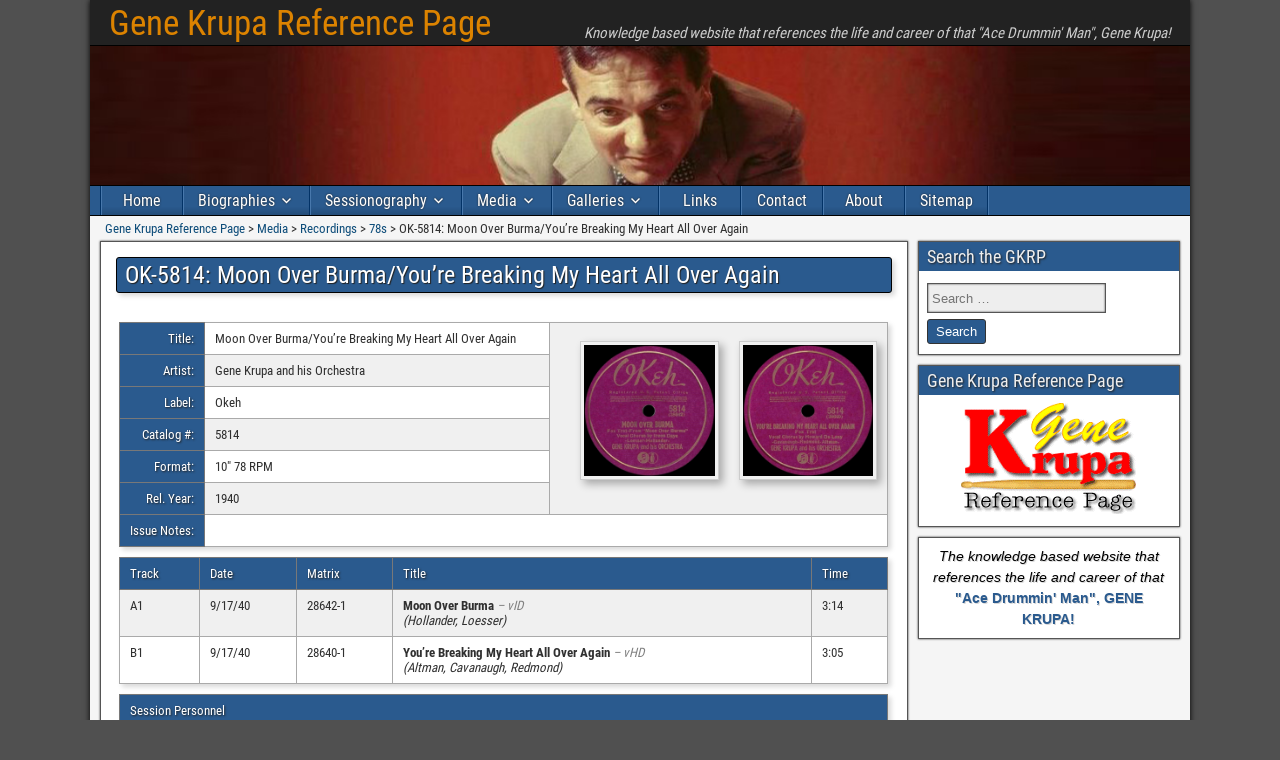

--- FILE ---
content_type: text/html; charset=UTF-8
request_url: https://www.gkrp.net/media/recordings/78rpm/ok-5814/
body_size: 14761
content:
<!DOCTYPE html>
<html lang="en-US">
<head>
<meta charset="UTF-8" />
<meta name="viewport" content="initial-scale=1.0" />
<style id="jetpack-boost-critical-css">@media all{@font-face{font-display:swap;font-family:"Roboto Condensed";font-style:normal;font-weight:400}@font-face{font-display:swap;font-family:"Roboto Condensed";font-style:normal;font-weight:700}@font-face{font-display:swap;font-family:Arimo;font-style:normal;font-weight:400}@font-face{font-display:swap;font-family:Arimo;font-style:normal;font-weight:700}body,form,h1,h2,h3,h4,html,img,li,ol,ul{border:none;margin:0;padding:0;list-style:none;vertical-align:baseline}html{-webkit-box-sizing:border-box;-moz-box-sizing:border-box;box-sizing:border-box}*,:after,:before{-webkit-box-sizing:inherit;-moz-box-sizing:inherit;box-sizing:inherit}body{background-color:#505050;color:#303030;font-family:Arial,Sans-serif;font-size:13px;line-height:1.5}article,aside,footer,header,nav,section{display:block}img{max-width:100%}img{height:auto}h1{font-size:24px;font-size:1.5rem}h2{font-size:22px;font-size:1.375rem}h3{font-size:20px;font-size:1.25rem}h4{font-size:18px;font-size:1.125rem}h1,h2,h3,h4{clear:both;font-family:"Roboto Condensed",Sans-serif;font-weight:inherit;line-height:1.2}a{color:#0e4d7a;text-decoration:none}dl{padding-left:20px}dt{font-weight:700}table{width:98%;border-collapse:collapse;margin:10px auto}th{background-color:#ddd;font-weight:400}td,th{border:1px solid #aaa;font-size:14px;font-size:.875rem}ol,ul{margin-top:4px;margin-bottom:8px;padding-left:20px}ul ul{padding-left:15px}li{margin-top:4px;margin-bottom:4px;margin-left:15px;margin-right:0}.screen-reader-text{display:none}.cf:after,.cf:before{clear:both;content:"";display:table}#container{margin:0 auto;box-shadow:0 0 6px #000}#top-bar{background-color:#222;border-bottom:1px solid #000;padding:4px;min-height:34px;width:100%}#top-bar-info{float:left;margin-top:2px}#site-description,#site-title{display:inline-block;margin-right:4px;line-height:1;vertical-align:bottom}#site-title{font-size:20px}#site-title a{color:#dc8300}#site-description{color:#ccc;font-family:"Roboto Condensed",Sans-serif;font-size:15px}#header{background-color:#fff;background-position:center;border-bottom:1px solid #000;width:100%}#main{background-color:#f5f5f5;padding:5px;width:100%}#content{display:inline-block;padding:5px}.sidebar{display:inline-block;float:left;padding:5px}#bottom-bar{background-color:#222;color:#fff;width:100%;min-height:34px;border-top:1px solid #000;text-shadow:0 0 2px #000}#bottom-bar-text{float:left;padding:6px 8px}.col-cs #content{float:left}#nav-main{background-color:#2a5a8e;width:100%;border-bottom:1px solid #000;padding-left:10px;line-height:1.2}#nav-main li,#nav-main ul{margin:0;padding:0;list-style:none}#nav-main .nav-main{position:relative;float:left;border-left:1px solid #023266;border-right:1px solid #4878ac;z-index:300}#nav-main .nav-main li{float:left;position:relative}#nav-main .nav-main>li{background:linear-gradient(to bottom,transparent 70%,rgba(0,0,0,.15) 100%);border-right:1px solid #023266;border-left:1px solid #4878ac}#nav-main .nav-main>li>a{min-width:80px;text-align:center}#nav-main .nav-main a{display:block;padding:8px 14px;color:#fff;font-family:"Roboto Condensed",Sans-serif;font-size:16px;text-shadow:0 0 2px #222}#nav-main .menu-item-has-children>a:after{font-family:Genericons;content:"";vertical-align:top;padding-left:4px}#nav-main .sub-menu{background-color:#2b2b2b;position:absolute;float:left;width:180px;border:1px solid #000;box-shadow:0 1px 4px #000;z-index:990;display:none}#nav-main .sub-menu li{border-top:1px solid #3b3b3b;border-bottom:1px solid #000}#nav-main .sub-menu li:first-child{border-top:none}#nav-main .sub-menu li:last-child{border-bottom:none}#nav-main .sub-menu a{float:left;width:178px;padding:10px 14px;font-size:15px}#nav-main .sub-menu .sub-menu{top:-1px}.single-view{background-color:#fff;border:1px solid #555;box-shadow:0 0 2px #333;margin:0 0 10px;padding:10px;-ms-word-wrap:break-word;word-wrap:break-word}.entry-header{margin-bottom:4px}.entry-title{line-height:1}.entry-title a{color:#303030}.single-view .entry-byline{margin-bottom:10px}.single-view .entry-content{font-family:Arimo,Sans-serif;font-size:15px;font-size:.938rem;line-height:1.6}.entry-footer{clear:both}.entry-content a{text-decoration:underline}.entry-content td,.entry-content th{padding:8px 10px}.entry-content img,img[class*=align],img[class*=attachment-],img[class*=wp-image-]{height:auto;max-width:100%}.aligncenter{display:block;margin:4px auto}.gallery .gallery-item{margin-left:0;margin-right:0;margin-bottom:0}.gallery-item img{padding:4px;display:inline-block;border:1px solid #ccc!important}.frontier-widget{background-color:#fff;margin:0 0 10px;padding:8px;border:1px solid #555;box-shadow:0 0 2px #333;word-wrap:break-word}.frontier-widget:after{clear:both;content:"";display:table}.widget-title{background-color:#2a5a8e;margin:-8px -8px 8px;padding:4px 8px;color:#eee;font-family:"Roboto Condensed",Sans-serif;font-size:18px;text-shadow:1px 1px 2px #222}.widget_search label .screen-reader-text{display:none}.widget_search label .search-field{background-color:#eee;margin:4px 4px 4px 0;padding:4px;min-width:55%;border:1px solid #555;box-shadow:0 0 2px #333 inset}.widget_search .search-submit{background-color:#2a5a8e;border:1px solid #333;border-radius:3px;box-shadow:0 0 0#333;color:#fff;margin:2px 0;padding:4px 8px}}@media all{@font-face{font-family:Roboto;font-weight:400;font-style:normal;font-display:swap}#top-bar #site-title a{font-size:175%;padding-left:15px;padding-right:65px}#top-bar #site-description{font-style:italic;padding-left:20px}.search-field{height:30px!important}ol{padding:0;margin-left:0;line-height:1em}ul{list-style-position:inside;padding-left:0;line-height:1em}h1{display:block}table{border-collapse:collapse;box-shadow:3px 3px 5px #d9d9d9}tr:nth-child(2n){background-color:#f0f0f0}th{background-color:#2a5a8e;text-align:left;color:#fff;font:13px Roboto Condensed,sans-serif;white-space:nowrap;text-shadow:1px 1px 2px #222;border:1px solid #787878}td{font:13px Roboto Condensed,sans-serif}.roboto_font{font:14px Roboto Condensed,sans-serif}.songtitle{font-weight:700}.composer{font-style:italic}.vocal{font-style:italic;color:grey}.entry-title a{color:#fff;padding-left:0}.entry-title{color:#fff;text-align:left;vertical-align:middle;padding:5px 8px;border:1px solid #000;border-radius:3px;background:#2a5a8e;-webkit-box-shadow:#d9d9d9 3px 3px 5px 0;-moz-box-shadow:#d9d9d9 3px 3px 5px 0;box-shadow:#d9d9d9 3px 3px 5px 0;text-shadow:#222 1px 1px 1px;margin:5px;text-decoration:none!important}.breadcrumbs{padding-left:10px;font:13px Roboto Condensed,sans-serif}}@media all{#container{max-width:100%}@media screen and (max-width:960px){#main #content{display:block}#container #main #content,#container #main .sidebar{width:100%;max-width:100%}}@media screen and (max-width:840px){#nav-main{padding-left:0}#nav-main .nav-main{float:none;border:none!important}#nav-main .nav-main>li{clear:both;float:none;border-bottom:1px solid #222;border-left:none;border-right:none}#nav-main .nav-main>li:last-child{border-bottom:none}#nav-main .sub-menu,#nav-main .sub-menu li{border:none;box-shadow:none}#nav-main .sub-menu a{padding:10px 20px}#nav-main .sub-menu .sub-menu a{padding-left:40px}#nav-main .sub-menu .sub-menu{top:0}}}</style><title>OK-5814: Moon Over Burma/You&#8217;re Breaking My Heart All Over Again &#8211; Gene Krupa Reference Page</title>
<meta name='robots' content='max-image-preview:large' />
<link rel="profile" href="http://gmpg.org/xfn/11" />
<link rel="pingback" href="https://www.gkrp.net/xmlrpc.php" />
<link rel='dns-prefetch' href='//www.googletagmanager.com' />
<link rel='dns-prefetch' href='//stats.wp.com' />
<link rel='preconnect' href='//i0.wp.com' />
<link rel='preconnect' href='//c0.wp.com' />
<link rel="alternate" type="application/rss+xml" title="Gene Krupa Reference Page &raquo; Feed" href="https://www.gkrp.net/feed/" />
<link rel="alternate" type="application/rss+xml" title="Gene Krupa Reference Page &raquo; Comments Feed" href="https://www.gkrp.net/comments/feed/" />
<link rel="alternate" title="oEmbed (JSON)" type="application/json+oembed" href="https://www.gkrp.net/wp-json/oembed/1.0/embed?url=https%3A%2F%2Fwww.gkrp.net%2Fmedia%2Frecordings%2F78rpm%2Fok-5814%2F" />
<link rel="alternate" title="oEmbed (XML)" type="text/xml+oembed" href="https://www.gkrp.net/wp-json/oembed/1.0/embed?url=https%3A%2F%2Fwww.gkrp.net%2Fmedia%2Frecordings%2F78rpm%2Fok-5814%2F&#038;format=xml" />
<style id='wp-img-auto-sizes-contain-inline-css' type='text/css'>
img:is([sizes=auto i],[sizes^="auto," i]){contain-intrinsic-size:3000px 1500px}
/*# sourceURL=wp-img-auto-sizes-contain-inline-css */
</style>
<style id='wp-emoji-styles-inline-css' type='text/css'>

	img.wp-smiley, img.emoji {
		display: inline !important;
		border: none !important;
		box-shadow: none !important;
		height: 1em !important;
		width: 1em !important;
		margin: 0 0.07em !important;
		vertical-align: -0.1em !important;
		background: none !important;
		padding: 0 !important;
	}
/*# sourceURL=wp-emoji-styles-inline-css */
</style>
<style id='wp-block-library-inline-css' type='text/css'>
:root{--wp-block-synced-color:#7a00df;--wp-block-synced-color--rgb:122,0,223;--wp-bound-block-color:var(--wp-block-synced-color);--wp-editor-canvas-background:#ddd;--wp-admin-theme-color:#007cba;--wp-admin-theme-color--rgb:0,124,186;--wp-admin-theme-color-darker-10:#006ba1;--wp-admin-theme-color-darker-10--rgb:0,107,160.5;--wp-admin-theme-color-darker-20:#005a87;--wp-admin-theme-color-darker-20--rgb:0,90,135;--wp-admin-border-width-focus:2px}@media (min-resolution:192dpi){:root{--wp-admin-border-width-focus:1.5px}}.wp-element-button{cursor:pointer}:root .has-very-light-gray-background-color{background-color:#eee}:root .has-very-dark-gray-background-color{background-color:#313131}:root .has-very-light-gray-color{color:#eee}:root .has-very-dark-gray-color{color:#313131}:root .has-vivid-green-cyan-to-vivid-cyan-blue-gradient-background{background:linear-gradient(135deg,#00d084,#0693e3)}:root .has-purple-crush-gradient-background{background:linear-gradient(135deg,#34e2e4,#4721fb 50%,#ab1dfe)}:root .has-hazy-dawn-gradient-background{background:linear-gradient(135deg,#faaca8,#dad0ec)}:root .has-subdued-olive-gradient-background{background:linear-gradient(135deg,#fafae1,#67a671)}:root .has-atomic-cream-gradient-background{background:linear-gradient(135deg,#fdd79a,#004a59)}:root .has-nightshade-gradient-background{background:linear-gradient(135deg,#330968,#31cdcf)}:root .has-midnight-gradient-background{background:linear-gradient(135deg,#020381,#2874fc)}:root{--wp--preset--font-size--normal:16px;--wp--preset--font-size--huge:42px}.has-regular-font-size{font-size:1em}.has-larger-font-size{font-size:2.625em}.has-normal-font-size{font-size:var(--wp--preset--font-size--normal)}.has-huge-font-size{font-size:var(--wp--preset--font-size--huge)}.has-text-align-center{text-align:center}.has-text-align-left{text-align:left}.has-text-align-right{text-align:right}.has-fit-text{white-space:nowrap!important}#end-resizable-editor-section{display:none}.aligncenter{clear:both}.items-justified-left{justify-content:flex-start}.items-justified-center{justify-content:center}.items-justified-right{justify-content:flex-end}.items-justified-space-between{justify-content:space-between}.screen-reader-text{border:0;clip-path:inset(50%);height:1px;margin:-1px;overflow:hidden;padding:0;position:absolute;width:1px;word-wrap:normal!important}.screen-reader-text:focus{background-color:#ddd;clip-path:none;color:#444;display:block;font-size:1em;height:auto;left:5px;line-height:normal;padding:15px 23px 14px;text-decoration:none;top:5px;width:auto;z-index:100000}html :where(.has-border-color){border-style:solid}html :where([style*=border-top-color]){border-top-style:solid}html :where([style*=border-right-color]){border-right-style:solid}html :where([style*=border-bottom-color]){border-bottom-style:solid}html :where([style*=border-left-color]){border-left-style:solid}html :where([style*=border-width]){border-style:solid}html :where([style*=border-top-width]){border-top-style:solid}html :where([style*=border-right-width]){border-right-style:solid}html :where([style*=border-bottom-width]){border-bottom-style:solid}html :where([style*=border-left-width]){border-left-style:solid}html :where(img[class*=wp-image-]){height:auto;max-width:100%}:where(figure){margin:0 0 1em}html :where(.is-position-sticky){--wp-admin--admin-bar--position-offset:var(--wp-admin--admin-bar--height,0px)}@media screen and (max-width:600px){html :where(.is-position-sticky){--wp-admin--admin-bar--position-offset:0px}}

/*# sourceURL=wp-block-library-inline-css */
</style><style id='global-styles-inline-css' type='text/css'>
:root{--wp--preset--aspect-ratio--square: 1;--wp--preset--aspect-ratio--4-3: 4/3;--wp--preset--aspect-ratio--3-4: 3/4;--wp--preset--aspect-ratio--3-2: 3/2;--wp--preset--aspect-ratio--2-3: 2/3;--wp--preset--aspect-ratio--16-9: 16/9;--wp--preset--aspect-ratio--9-16: 9/16;--wp--preset--color--black: #000000;--wp--preset--color--cyan-bluish-gray: #abb8c3;--wp--preset--color--white: #ffffff;--wp--preset--color--pale-pink: #f78da7;--wp--preset--color--vivid-red: #cf2e2e;--wp--preset--color--luminous-vivid-orange: #ff6900;--wp--preset--color--luminous-vivid-amber: #fcb900;--wp--preset--color--light-green-cyan: #7bdcb5;--wp--preset--color--vivid-green-cyan: #00d084;--wp--preset--color--pale-cyan-blue: #8ed1fc;--wp--preset--color--vivid-cyan-blue: #0693e3;--wp--preset--color--vivid-purple: #9b51e0;--wp--preset--gradient--vivid-cyan-blue-to-vivid-purple: linear-gradient(135deg,rgb(6,147,227) 0%,rgb(155,81,224) 100%);--wp--preset--gradient--light-green-cyan-to-vivid-green-cyan: linear-gradient(135deg,rgb(122,220,180) 0%,rgb(0,208,130) 100%);--wp--preset--gradient--luminous-vivid-amber-to-luminous-vivid-orange: linear-gradient(135deg,rgb(252,185,0) 0%,rgb(255,105,0) 100%);--wp--preset--gradient--luminous-vivid-orange-to-vivid-red: linear-gradient(135deg,rgb(255,105,0) 0%,rgb(207,46,46) 100%);--wp--preset--gradient--very-light-gray-to-cyan-bluish-gray: linear-gradient(135deg,rgb(238,238,238) 0%,rgb(169,184,195) 100%);--wp--preset--gradient--cool-to-warm-spectrum: linear-gradient(135deg,rgb(74,234,220) 0%,rgb(151,120,209) 20%,rgb(207,42,186) 40%,rgb(238,44,130) 60%,rgb(251,105,98) 80%,rgb(254,248,76) 100%);--wp--preset--gradient--blush-light-purple: linear-gradient(135deg,rgb(255,206,236) 0%,rgb(152,150,240) 100%);--wp--preset--gradient--blush-bordeaux: linear-gradient(135deg,rgb(254,205,165) 0%,rgb(254,45,45) 50%,rgb(107,0,62) 100%);--wp--preset--gradient--luminous-dusk: linear-gradient(135deg,rgb(255,203,112) 0%,rgb(199,81,192) 50%,rgb(65,88,208) 100%);--wp--preset--gradient--pale-ocean: linear-gradient(135deg,rgb(255,245,203) 0%,rgb(182,227,212) 50%,rgb(51,167,181) 100%);--wp--preset--gradient--electric-grass: linear-gradient(135deg,rgb(202,248,128) 0%,rgb(113,206,126) 100%);--wp--preset--gradient--midnight: linear-gradient(135deg,rgb(2,3,129) 0%,rgb(40,116,252) 100%);--wp--preset--font-size--small: 13px;--wp--preset--font-size--medium: 20px;--wp--preset--font-size--large: 36px;--wp--preset--font-size--x-large: 42px;--wp--preset--spacing--20: 0.44rem;--wp--preset--spacing--30: 0.67rem;--wp--preset--spacing--40: 1rem;--wp--preset--spacing--50: 1.5rem;--wp--preset--spacing--60: 2.25rem;--wp--preset--spacing--70: 3.38rem;--wp--preset--spacing--80: 5.06rem;--wp--preset--shadow--natural: 6px 6px 9px rgba(0, 0, 0, 0.2);--wp--preset--shadow--deep: 12px 12px 50px rgba(0, 0, 0, 0.4);--wp--preset--shadow--sharp: 6px 6px 0px rgba(0, 0, 0, 0.2);--wp--preset--shadow--outlined: 6px 6px 0px -3px rgb(255, 255, 255), 6px 6px rgb(0, 0, 0);--wp--preset--shadow--crisp: 6px 6px 0px rgb(0, 0, 0);}:where(.is-layout-flex){gap: 0.5em;}:where(.is-layout-grid){gap: 0.5em;}body .is-layout-flex{display: flex;}.is-layout-flex{flex-wrap: wrap;align-items: center;}.is-layout-flex > :is(*, div){margin: 0;}body .is-layout-grid{display: grid;}.is-layout-grid > :is(*, div){margin: 0;}:where(.wp-block-columns.is-layout-flex){gap: 2em;}:where(.wp-block-columns.is-layout-grid){gap: 2em;}:where(.wp-block-post-template.is-layout-flex){gap: 1.25em;}:where(.wp-block-post-template.is-layout-grid){gap: 1.25em;}.has-black-color{color: var(--wp--preset--color--black) !important;}.has-cyan-bluish-gray-color{color: var(--wp--preset--color--cyan-bluish-gray) !important;}.has-white-color{color: var(--wp--preset--color--white) !important;}.has-pale-pink-color{color: var(--wp--preset--color--pale-pink) !important;}.has-vivid-red-color{color: var(--wp--preset--color--vivid-red) !important;}.has-luminous-vivid-orange-color{color: var(--wp--preset--color--luminous-vivid-orange) !important;}.has-luminous-vivid-amber-color{color: var(--wp--preset--color--luminous-vivid-amber) !important;}.has-light-green-cyan-color{color: var(--wp--preset--color--light-green-cyan) !important;}.has-vivid-green-cyan-color{color: var(--wp--preset--color--vivid-green-cyan) !important;}.has-pale-cyan-blue-color{color: var(--wp--preset--color--pale-cyan-blue) !important;}.has-vivid-cyan-blue-color{color: var(--wp--preset--color--vivid-cyan-blue) !important;}.has-vivid-purple-color{color: var(--wp--preset--color--vivid-purple) !important;}.has-black-background-color{background-color: var(--wp--preset--color--black) !important;}.has-cyan-bluish-gray-background-color{background-color: var(--wp--preset--color--cyan-bluish-gray) !important;}.has-white-background-color{background-color: var(--wp--preset--color--white) !important;}.has-pale-pink-background-color{background-color: var(--wp--preset--color--pale-pink) !important;}.has-vivid-red-background-color{background-color: var(--wp--preset--color--vivid-red) !important;}.has-luminous-vivid-orange-background-color{background-color: var(--wp--preset--color--luminous-vivid-orange) !important;}.has-luminous-vivid-amber-background-color{background-color: var(--wp--preset--color--luminous-vivid-amber) !important;}.has-light-green-cyan-background-color{background-color: var(--wp--preset--color--light-green-cyan) !important;}.has-vivid-green-cyan-background-color{background-color: var(--wp--preset--color--vivid-green-cyan) !important;}.has-pale-cyan-blue-background-color{background-color: var(--wp--preset--color--pale-cyan-blue) !important;}.has-vivid-cyan-blue-background-color{background-color: var(--wp--preset--color--vivid-cyan-blue) !important;}.has-vivid-purple-background-color{background-color: var(--wp--preset--color--vivid-purple) !important;}.has-black-border-color{border-color: var(--wp--preset--color--black) !important;}.has-cyan-bluish-gray-border-color{border-color: var(--wp--preset--color--cyan-bluish-gray) !important;}.has-white-border-color{border-color: var(--wp--preset--color--white) !important;}.has-pale-pink-border-color{border-color: var(--wp--preset--color--pale-pink) !important;}.has-vivid-red-border-color{border-color: var(--wp--preset--color--vivid-red) !important;}.has-luminous-vivid-orange-border-color{border-color: var(--wp--preset--color--luminous-vivid-orange) !important;}.has-luminous-vivid-amber-border-color{border-color: var(--wp--preset--color--luminous-vivid-amber) !important;}.has-light-green-cyan-border-color{border-color: var(--wp--preset--color--light-green-cyan) !important;}.has-vivid-green-cyan-border-color{border-color: var(--wp--preset--color--vivid-green-cyan) !important;}.has-pale-cyan-blue-border-color{border-color: var(--wp--preset--color--pale-cyan-blue) !important;}.has-vivid-cyan-blue-border-color{border-color: var(--wp--preset--color--vivid-cyan-blue) !important;}.has-vivid-purple-border-color{border-color: var(--wp--preset--color--vivid-purple) !important;}.has-vivid-cyan-blue-to-vivid-purple-gradient-background{background: var(--wp--preset--gradient--vivid-cyan-blue-to-vivid-purple) !important;}.has-light-green-cyan-to-vivid-green-cyan-gradient-background{background: var(--wp--preset--gradient--light-green-cyan-to-vivid-green-cyan) !important;}.has-luminous-vivid-amber-to-luminous-vivid-orange-gradient-background{background: var(--wp--preset--gradient--luminous-vivid-amber-to-luminous-vivid-orange) !important;}.has-luminous-vivid-orange-to-vivid-red-gradient-background{background: var(--wp--preset--gradient--luminous-vivid-orange-to-vivid-red) !important;}.has-very-light-gray-to-cyan-bluish-gray-gradient-background{background: var(--wp--preset--gradient--very-light-gray-to-cyan-bluish-gray) !important;}.has-cool-to-warm-spectrum-gradient-background{background: var(--wp--preset--gradient--cool-to-warm-spectrum) !important;}.has-blush-light-purple-gradient-background{background: var(--wp--preset--gradient--blush-light-purple) !important;}.has-blush-bordeaux-gradient-background{background: var(--wp--preset--gradient--blush-bordeaux) !important;}.has-luminous-dusk-gradient-background{background: var(--wp--preset--gradient--luminous-dusk) !important;}.has-pale-ocean-gradient-background{background: var(--wp--preset--gradient--pale-ocean) !important;}.has-electric-grass-gradient-background{background: var(--wp--preset--gradient--electric-grass) !important;}.has-midnight-gradient-background{background: var(--wp--preset--gradient--midnight) !important;}.has-small-font-size{font-size: var(--wp--preset--font-size--small) !important;}.has-medium-font-size{font-size: var(--wp--preset--font-size--medium) !important;}.has-large-font-size{font-size: var(--wp--preset--font-size--large) !important;}.has-x-large-font-size{font-size: var(--wp--preset--font-size--x-large) !important;}
/*# sourceURL=global-styles-inline-css */
</style>

<style id='classic-theme-styles-inline-css' type='text/css'>
/*! This file is auto-generated */
.wp-block-button__link{color:#fff;background-color:#32373c;border-radius:9999px;box-shadow:none;text-decoration:none;padding:calc(.667em + 2px) calc(1.333em + 2px);font-size:1.125em}.wp-block-file__button{background:#32373c;color:#fff;text-decoration:none}
/*# sourceURL=/wp-includes/css/classic-themes.min.css */
</style>
<noscript><link rel='stylesheet' id='genericons-css' href='https://c0.wp.com/p/jetpack/15.4/_inc/genericons/genericons/genericons.css' type='text/css' media='all' />
</noscript><link data-media="all" onload="this.media=this.dataset.media; delete this.dataset.media; this.removeAttribute( &apos;onload&apos; );" rel='stylesheet' id='genericons-css' href='https://c0.wp.com/p/jetpack/15.4/_inc/genericons/genericons/genericons.css' type='text/css' media="not all" />
<noscript><link rel='stylesheet' id='frontier-parent-css' href='https://www.gkrp.net/wp-content/themes/frontier/style.css?ver=6.9' type='text/css' media='all' />
</noscript><link data-media="all" onload="this.media=this.dataset.media; delete this.dataset.media; this.removeAttribute( &apos;onload&apos; );" rel='stylesheet' id='frontier-parent-css' href='https://www.gkrp.net/wp-content/themes/frontier/style.css?ver=6.9' type='text/css' media="not all" />
<noscript><link rel='stylesheet' id='frontier-main-css' href='https://www.gkrp.net/wp-content/themes/frontier-child/style.css?ver=1.0' type='text/css' media='all' />
</noscript><link data-media="all" onload="this.media=this.dataset.media; delete this.dataset.media; this.removeAttribute( &apos;onload&apos; );" rel='stylesheet' id='frontier-main-css' href='https://www.gkrp.net/wp-content/themes/frontier-child/style.css?ver=1.0' type='text/css' media="not all" />
<noscript><link rel='stylesheet' id='frontier-responsive-css' href='https://www.gkrp.net/wp-content/themes/frontier/responsive.css?ver=1.0' type='text/css' media='all' />
</noscript><link data-media="all" onload="this.media=this.dataset.media; delete this.dataset.media; this.removeAttribute( &apos;onload&apos; );" rel='stylesheet' id='frontier-responsive-css' href='https://www.gkrp.net/wp-content/themes/frontier/responsive.css?ver=1.0' type='text/css' media="not all" />



<!-- Google tag (gtag.js) snippet added by Site Kit -->
<!-- Google Analytics snippet added by Site Kit -->


<link rel="https://api.w.org/" href="https://www.gkrp.net/wp-json/" /><link rel="alternate" title="JSON" type="application/json" href="https://www.gkrp.net/wp-json/wp/v2/pages/18261" /><link rel="EditURI" type="application/rsd+xml" title="RSD" href="https://www.gkrp.net/xmlrpc.php?rsd" />
<meta name="generator" content="WordPress 6.9" />
<link rel="canonical" href="https://www.gkrp.net/media/recordings/78rpm/ok-5814/" />
<link rel='shortlink' href='https://www.gkrp.net/?p=18261' />
<meta name="generator" content="Site Kit by Google 1.171.0" />	<style>img#wpstats{display:none}</style>
		
<meta property="Frontier Theme" content="1.0" />
<style type="text/css" media="screen">
	#container 	{width: 1100px;}
	#header 	{min-height: 140px;}
	#content 	{width: 75%;}
	#sidebar-left 	{width: 25%;}
	#sidebar-right 	{width: 25%;}
</style>

<style type="text/css" media="screen">
	.page-template-page-cs-php #content, .page-template-page-sc-php #content {width: 75%;}
	.page-template-page-cs-php #sidebar-left, .page-template-page-sc-php #sidebar-left,
	.page-template-page-cs-php #sidebar-right, .page-template-page-sc-php #sidebar-right {width: 25%;}
	.page-template-page-scs-php #content {width: 70%;}
	.page-template-page-scs-php #sidebar-left {width: 15%;}
	.page-template-page-scs-php #sidebar-right {width: 15%;}
</style>

<style type="text/css" media="screen">
	#header {
		background-image: url('https://www.gkrp.net/wp-content/uploads/2017/01/gk-header.jpg' );
		background-size: 1100px 140px;
	}
</style>


<!-- Google AdSense meta tags added by Site Kit -->
<meta name="google-adsense-platform-account" content="ca-host-pub-2644536267352236">
<meta name="google-adsense-platform-domain" content="sitekit.withgoogle.com">
<!-- End Google AdSense meta tags added by Site Kit -->
<meta name="description" content="Title: Moon Over Burma/You&#039;re Breaking My Heart All Over Again Artist: Gene Krupa and his Orchestra Label: Okeh Catalog #: 5814 Format: 10&quot; 78 RPM Rel. Year: 1940 Issue Notes: Track Date Matrix Title Time A1 9/17/40 28642-1 Moon Over Burma - vID (Hollander, Loesser) 3:14 B1 9/17/40 28640-1 You&#039;re Breaking My Heart All Over&hellip;" />
<link rel="icon" href="https://i0.wp.com/www.gkrp.net/wp-content/uploads/2017/01/cropped-gk-header.jpg?fit=32%2C32&#038;ssl=1" sizes="32x32" />
<link rel="icon" href="https://i0.wp.com/www.gkrp.net/wp-content/uploads/2017/01/cropped-gk-header.jpg?fit=192%2C192&#038;ssl=1" sizes="192x192" />
<link rel="apple-touch-icon" href="https://i0.wp.com/www.gkrp.net/wp-content/uploads/2017/01/cropped-gk-header.jpg?fit=180%2C180&#038;ssl=1" />
<meta name="msapplication-TileImage" content="https://i0.wp.com/www.gkrp.net/wp-content/uploads/2017/01/cropped-gk-header.jpg?fit=270%2C270&#038;ssl=1" />
		<style type="text/css" id="wp-custom-css">
			/*
Custom CSS!
*/

.gallery img {
padding: 3px;
box-shadow: 4px 4px 8px 0 rgba(0, 0, 0, 0.3); 
}		</style>
		<noscript><link rel='stylesheet' id='jetpack-swiper-library-css' href='https://c0.wp.com/p/jetpack/15.4/_inc/blocks/swiper.css' type='text/css' media='all' />
</noscript><link data-media="all" onload="this.media=this.dataset.media; delete this.dataset.media; this.removeAttribute( &apos;onload&apos; );" rel='stylesheet' id='jetpack-swiper-library-css' href='https://c0.wp.com/p/jetpack/15.4/_inc/blocks/swiper.css' type='text/css' media="not all" />
<noscript><link rel='stylesheet' id='jetpack-carousel-css' href='https://c0.wp.com/p/jetpack/15.4/modules/carousel/jetpack-carousel.css' type='text/css' media='all' />
</noscript><link data-media="all" onload="this.media=this.dataset.media; delete this.dataset.media; this.removeAttribute( &apos;onload&apos; );" rel='stylesheet' id='jetpack-carousel-css' href='https://c0.wp.com/p/jetpack/15.4/modules/carousel/jetpack-carousel.css' type='text/css' media="not all" />
</head>

<body class="wp-singular page-template-default page page-id-18261 page-child parent-pageid-59 wp-theme-frontier wp-child-theme-frontier-child">
	
	
<div id="container" class="cf" itemscope itemtype="http://schema.org/WebPage">
	
			
		<div id="top-bar" class="cf">
			
			<div id="top-bar-info">
														<h2 id="site-title"><a href="https://www.gkrp.net/">Gene Krupa Reference Page</a></h2>				
									<h4 id="site-description">Knowledge based website that references the life and career of that &quot;Ace Drummin&#039; Man&quot;, Gene Krupa!</h4>
							</div>

			
					</div>
	
			<div id="header" class="cf" itemscope itemtype="http://schema.org/WPHeader">
			
			
			
					</div>
	
			
		<nav id="nav-main" class="cf stack" itemscope itemtype="http://schema.org/SiteNavigationElement">
			
			
			<ul id="menu-top-menu" class="nav-main"><li id="menu-item-136" class="menu-item menu-item-type-post_type menu-item-object-page menu-item-home menu-item-136"><a href="https://www.gkrp.net/">Home</a></li>
<li id="menu-item-50" class="menu-item menu-item-type-post_type menu-item-object-page menu-item-has-children menu-item-50"><a href="https://www.gkrp.net/biographies/">Biographies</a>
<ul class="sub-menu">
	<li id="menu-item-93" class="menu-item menu-item-type-post_type menu-item-object-page menu-item-93"><a href="https://www.gkrp.net/biographies/gene-krupa/">Gene Krupa</a></li>
	<li id="menu-item-91" class="menu-item menu-item-type-post_type menu-item-object-page menu-item-91"><a href="https://www.gkrp.net/biographies/irene-daye/">Irene Daye</a></li>
	<li id="menu-item-84" class="menu-item menu-item-type-post_type menu-item-object-page menu-item-84"><a href="https://www.gkrp.net/biographies/anita-oday/">Anita O’Day</a></li>
	<li id="menu-item-92" class="menu-item menu-item-type-post_type menu-item-object-page menu-item-92"><a href="https://www.gkrp.net/biographies/roy-eldridge/">Roy Eldridge</a></li>
	<li id="menu-item-90" class="menu-item menu-item-type-post_type menu-item-object-page menu-item-90"><a href="https://www.gkrp.net/biographies/charlie-ventura/">Charlie Ventura</a></li>
</ul>
</li>
<li id="menu-item-691" class="menu-item menu-item-type-post_type menu-item-object-page menu-item-has-children menu-item-691"><a href="https://www.gkrp.net/sessions/">Sessionography</a>
<ul class="sub-menu">
	<li id="menu-item-695" class="menu-item menu-item-type-custom menu-item-object-custom menu-item-has-children menu-item-695"><a href="#">1930&#8217;s</a>
	<ul class="sub-menu">
		<li id="menu-item-694" class="menu-item menu-item-type-post_type menu-item-object-page menu-item-694"><a href="https://www.gkrp.net/sessions/1935-1938/">1935-1938</a></li>
		<li id="menu-item-693" class="menu-item menu-item-type-post_type menu-item-object-page menu-item-693"><a href="https://www.gkrp.net/sessions/1939s/">1939</a></li>
	</ul>
</li>
	<li id="menu-item-696" class="menu-item menu-item-type-custom menu-item-object-custom menu-item-has-children menu-item-696"><a href="#">1940&#8217;s</a>
	<ul class="sub-menu">
		<li id="menu-item-692" class="menu-item menu-item-type-post_type menu-item-object-page menu-item-692"><a href="https://www.gkrp.net/sessions/1940s/">1940</a></li>
		<li id="menu-item-697" class="menu-item menu-item-type-post_type menu-item-object-page menu-item-697"><a href="https://www.gkrp.net/sessions/1941s/">1941</a></li>
		<li id="menu-item-698" class="menu-item menu-item-type-post_type menu-item-object-page menu-item-698"><a href="https://www.gkrp.net/sessions/1942-1944/">1942-1944</a></li>
		<li id="menu-item-699" class="menu-item menu-item-type-post_type menu-item-object-page menu-item-699"><a href="https://www.gkrp.net/sessions/1945s/">1945</a></li>
		<li id="menu-item-700" class="menu-item menu-item-type-post_type menu-item-object-page menu-item-700"><a href="https://www.gkrp.net/sessions/1946s/">1946</a></li>
		<li id="menu-item-732" class="menu-item menu-item-type-post_type menu-item-object-page menu-item-732"><a href="https://www.gkrp.net/sessions/1947-1949/">1947-1949</a></li>
	</ul>
</li>
	<li id="menu-item-730" class="menu-item menu-item-type-custom menu-item-object-custom menu-item-has-children menu-item-730"><a href="#">1950s</a>
	<ul class="sub-menu">
		<li id="menu-item-729" class="menu-item menu-item-type-post_type menu-item-object-page menu-item-729"><a href="https://www.gkrp.net/sessions/1950-1952/">1950-1952</a></li>
		<li id="menu-item-728" class="menu-item menu-item-type-post_type menu-item-object-page menu-item-728"><a href="https://www.gkrp.net/sessions/1953-1954/">1953-1954</a></li>
		<li id="menu-item-727" class="menu-item menu-item-type-post_type menu-item-object-page menu-item-727"><a href="https://www.gkrp.net/sessions/1955-1956/">1955-1956</a></li>
		<li id="menu-item-726" class="menu-item menu-item-type-post_type menu-item-object-page menu-item-726"><a href="https://www.gkrp.net/sessions/1957-1959/">1957-1959</a></li>
	</ul>
</li>
	<li id="menu-item-731" class="menu-item menu-item-type-custom menu-item-object-custom menu-item-has-children menu-item-731"><a href="#">1960s</a>
	<ul class="sub-menu">
		<li id="menu-item-725" class="menu-item menu-item-type-post_type menu-item-object-page menu-item-725"><a href="https://www.gkrp.net/sessions/1960-1964/">1960-1964</a></li>
	</ul>
</li>
</ul>
</li>
<li id="menu-item-48" class="menu-item menu-item-type-post_type menu-item-object-page current-page-ancestor menu-item-has-children menu-item-48"><a href="https://www.gkrp.net/media/">Media</a>
<ul class="sub-menu">
	<li id="menu-item-72" class="menu-item menu-item-type-post_type menu-item-object-page menu-item-72"><a href="https://www.gkrp.net/media/books/">Books</a></li>
	<li id="menu-item-54" class="menu-item menu-item-type-post_type menu-item-object-page current-page-ancestor menu-item-has-children menu-item-54"><a href="https://www.gkrp.net/media/recordings/">Recordings</a>
	<ul class="sub-menu">
		<li id="menu-item-60" class="menu-item menu-item-type-post_type menu-item-object-page current-page-ancestor menu-item-60"><a href="https://www.gkrp.net/media/recordings/78rpm/">78s</a></li>
		<li id="menu-item-63" class="menu-item menu-item-type-post_type menu-item-object-page menu-item-63"><a href="https://www.gkrp.net/media/recordings/45seps/">45s/EPs</a></li>
		<li id="menu-item-66" class="menu-item menu-item-type-post_type menu-item-object-page menu-item-66"><a href="https://www.gkrp.net/media/recordings/lps/">LPs</a></li>
		<li id="menu-item-5020" class="menu-item menu-item-type-post_type menu-item-object-page menu-item-5020"><a href="https://www.gkrp.net/media/recordings/tapes/">Tapes</a></li>
		<li id="menu-item-57" class="menu-item menu-item-type-post_type menu-item-object-page menu-item-57"><a href="https://www.gkrp.net/media/recordings/cds/">CDs</a></li>
		<li id="menu-item-74" class="menu-item menu-item-type-post_type menu-item-object-page menu-item-74"><a href="https://www.gkrp.net/media/recordings/othermisc/">Other/Misc</a></li>
	</ul>
</li>
	<li id="menu-item-287" class="menu-item menu-item-type-post_type menu-item-object-page menu-item-287"><a href="https://www.gkrp.net/media/audio/">Audio</a></li>
	<li id="menu-item-97" class="menu-item menu-item-type-post_type menu-item-object-page menu-item-has-children menu-item-97"><a href="https://www.gkrp.net/media/video/">Video</a>
	<ul class="sub-menu">
		<li id="menu-item-104" class="menu-item menu-item-type-post_type menu-item-object-page menu-item-104"><a href="https://www.gkrp.net/media/video/movies/">Movies</a></li>
		<li id="menu-item-103" class="menu-item menu-item-type-post_type menu-item-object-page menu-item-103"><a href="https://www.gkrp.net/media/video/tv/">TV</a></li>
		<li id="menu-item-110" class="menu-item menu-item-type-post_type menu-item-object-page menu-item-110"><a href="https://www.gkrp.net/media/video/vhs/">VHS</a></li>
		<li id="menu-item-109" class="menu-item menu-item-type-post_type menu-item-object-page menu-item-109"><a href="https://www.gkrp.net/media/video/dvds/">DVDs</a></li>
	</ul>
</li>
</ul>
</li>
<li id="menu-item-112" class="menu-item menu-item-type-post_type menu-item-object-page menu-item-has-children menu-item-112"><a href="https://www.gkrp.net/gallery/">Galleries</a>
<ul class="sub-menu">
	<li id="menu-item-124" class="menu-item menu-item-type-post_type menu-item-object-page menu-item-124"><a href="https://www.gkrp.net/gallery/photos/">Photos</a></li>
	<li id="menu-item-7676" class="menu-item menu-item-type-post_type menu-item-object-page menu-item-7676"><a href="https://www.gkrp.net/gallery/catalogs/">Catalogs</a></li>
	<li id="menu-item-115" class="menu-item menu-item-type-post_type menu-item-object-page menu-item-115"><a href="https://www.gkrp.net/gallery/sheetmusic/">Sheet Music</a></li>
	<li id="menu-item-120" class="menu-item menu-item-type-post_type menu-item-object-page menu-item-120"><a href="https://www.gkrp.net/gallery/ads/">Ads</a></li>
</ul>
</li>
<li id="menu-item-1113" class="menu-item menu-item-type-post_type menu-item-object-page menu-item-1113"><a href="https://www.gkrp.net/links/">Links</a></li>
<li id="menu-item-21" class="menu-item menu-item-type-post_type menu-item-object-page menu-item-21"><a href="https://www.gkrp.net/contact/">Contact</a></li>
<li id="menu-item-19" class="menu-item menu-item-type-post_type menu-item-object-page menu-item-19"><a href="https://www.gkrp.net/about/">About</a></li>
<li id="menu-item-20833" class="menu-item menu-item-type-post_type menu-item-object-page menu-item-20833"><a href="https://www.gkrp.net/site-map/">Sitemap</a></li>
</ul>
					</nav>
	
	
<div id="main" class="col-cs cf">

<div class="breadcrumbs" typeof="BreadcrumbList" vocab="https://schema.org/">
<span property="itemListElement" typeof="ListItem"><a property="item" typeof="WebPage" title="Go to Gene Krupa Reference Page." href="https://www.gkrp.net" class="home"><span property="name">Gene Krupa Reference Page</span></a><meta property="position" content="1"></span> &gt; <span property="itemListElement" typeof="ListItem"><a property="item" typeof="WebPage" title="Go to Media." href="https://www.gkrp.net/media/" class="post post-page"><span property="name">Media</span></a><meta property="position" content="2"></span> &gt; <span property="itemListElement" typeof="ListItem"><a property="item" typeof="WebPage" title="Go to Recordings." href="https://www.gkrp.net/media/recordings/" class="post post-page"><span property="name">Recordings</span></a><meta property="position" content="3"></span> &gt; <span property="itemListElement" typeof="ListItem"><a property="item" typeof="WebPage" title="Go to 78s." href="https://www.gkrp.net/media/recordings/78rpm/" class="post post-page"><span property="name">78s</span></a><meta property="position" content="4"></span> &gt; <span property="itemListElement" typeof="ListItem"><span property="name">OK-5814: Moon Over Burma/You&#8217;re Breaking My Heart All Over Again</span><meta property="position" content="5"></span></div>
<div id="content" class="cf"  role="main">

	
	
	
	
					
<article id="post-18261" class="single-view post-18261 page type-page status-publish hentry" >


<header class="entry-header cf">
		<h1 class="entry-title" itemprop="headline" ><a href="https://www.gkrp.net/media/recordings/78rpm/ok-5814/">OK-5814: Moon Over Burma/You&#8217;re Breaking My Heart All Over Again</a></h1>
	</header>

<div class="entry-byline cf">
	
	
	
	
	
	
	</div>

<div class="entry-content cf" itemprop="text" >
	
	
	<div class="roboto_font">
<table>
<tbody>
<tr style="vertical-align: top;">
<th style="text-align: right; width: 85px;">Title:</th>
<td width="45%">Moon Over Burma/You&#8217;re Breaking My Heart All Over Again</td>
<td style="background-color: #f0f0f0;" rowspan="6">
		<style type="text/css">
			#gallery-1 {
				margin: auto;
			}
			#gallery-1 .gallery-item {
				float: left;
				margin-top: 10px;
				text-align: center;
				width: 50%;
			}
			#gallery-1 img {
				border: 2px solid #cfcfcf;
			}
			#gallery-1 .gallery-caption {
				margin-left: 0;
			}
			/* see gallery_shortcode() in wp-includes/media.php */
		</style>
		<div data-carousel-extra='{&quot;blog_id&quot;:1,&quot;permalink&quot;:&quot;https://www.gkrp.net/media/recordings/78rpm/ok-5814/&quot;}' id='gallery-1' class='gallery galleryid-18261 gallery-columns-2 gallery-size-medium'><dl class='gallery-item'>
			<dt class='gallery-icon landscape'>
				<a href='https://www.gkrp.net/media/recordings/78rpm/ok-5814/ok-5814a/'><img decoding="async" width="150" height="150" src="https://i0.wp.com/www.gkrp.net/wp-content/uploads/2022/09/ok-5814a.jpg?fit=150%2C150&amp;ssl=1" class="attachment-medium size-medium" alt="" srcset="https://i0.wp.com/www.gkrp.net/wp-content/uploads/2022/09/ok-5814a.jpg?w=500&amp;ssl=1 500w, https://i0.wp.com/www.gkrp.net/wp-content/uploads/2022/09/ok-5814a.jpg?resize=150%2C150&amp;ssl=1 150w, https://i0.wp.com/www.gkrp.net/wp-content/uploads/2022/09/ok-5814a.jpg?resize=80%2C80&amp;ssl=1 80w, https://i0.wp.com/www.gkrp.net/wp-content/uploads/2022/09/ok-5814a.jpg?resize=45%2C45&amp;ssl=1 45w" sizes="(max-width: 150px) 100vw, 150px" data-attachment-id="18266" data-permalink="https://www.gkrp.net/media/recordings/78rpm/ok-5814/ok-5814a/" data-orig-file="https://i0.wp.com/www.gkrp.net/wp-content/uploads/2022/09/ok-5814a.jpg?fit=500%2C500&amp;ssl=1" data-orig-size="500,500" data-comments-opened="0" data-image-meta="{&quot;aperture&quot;:&quot;0&quot;,&quot;credit&quot;:&quot;&quot;,&quot;camera&quot;:&quot;&quot;,&quot;caption&quot;:&quot;&quot;,&quot;created_timestamp&quot;:&quot;0&quot;,&quot;copyright&quot;:&quot;&quot;,&quot;focal_length&quot;:&quot;0&quot;,&quot;iso&quot;:&quot;0&quot;,&quot;shutter_speed&quot;:&quot;0&quot;,&quot;title&quot;:&quot;&quot;,&quot;orientation&quot;:&quot;0&quot;}" data-image-title="ok-5814a" data-image-description="" data-image-caption="" data-medium-file="https://i0.wp.com/www.gkrp.net/wp-content/uploads/2022/09/ok-5814a.jpg?fit=150%2C150&amp;ssl=1" data-large-file="https://i0.wp.com/www.gkrp.net/wp-content/uploads/2022/09/ok-5814a.jpg?fit=500%2C500&amp;ssl=1" /></a>
			</dt></dl><dl class='gallery-item'>
			<dt class='gallery-icon landscape'>
				<a href='https://www.gkrp.net/media/recordings/78rpm/ok-5814/ok-5814b/'><img decoding="async" width="150" height="150" src="https://i0.wp.com/www.gkrp.net/wp-content/uploads/2022/09/ok-5814b.jpg?fit=150%2C150&amp;ssl=1" class="attachment-medium size-medium" alt="" srcset="https://i0.wp.com/www.gkrp.net/wp-content/uploads/2022/09/ok-5814b.jpg?w=500&amp;ssl=1 500w, https://i0.wp.com/www.gkrp.net/wp-content/uploads/2022/09/ok-5814b.jpg?resize=150%2C150&amp;ssl=1 150w, https://i0.wp.com/www.gkrp.net/wp-content/uploads/2022/09/ok-5814b.jpg?resize=80%2C80&amp;ssl=1 80w, https://i0.wp.com/www.gkrp.net/wp-content/uploads/2022/09/ok-5814b.jpg?resize=45%2C45&amp;ssl=1 45w" sizes="(max-width: 150px) 100vw, 150px" data-attachment-id="18267" data-permalink="https://www.gkrp.net/media/recordings/78rpm/ok-5814/ok-5814b/" data-orig-file="https://i0.wp.com/www.gkrp.net/wp-content/uploads/2022/09/ok-5814b.jpg?fit=500%2C500&amp;ssl=1" data-orig-size="500,500" data-comments-opened="0" data-image-meta="{&quot;aperture&quot;:&quot;0&quot;,&quot;credit&quot;:&quot;&quot;,&quot;camera&quot;:&quot;&quot;,&quot;caption&quot;:&quot;&quot;,&quot;created_timestamp&quot;:&quot;0&quot;,&quot;copyright&quot;:&quot;&quot;,&quot;focal_length&quot;:&quot;0&quot;,&quot;iso&quot;:&quot;0&quot;,&quot;shutter_speed&quot;:&quot;0&quot;,&quot;title&quot;:&quot;&quot;,&quot;orientation&quot;:&quot;0&quot;}" data-image-title="ok-5814b" data-image-description="" data-image-caption="" data-medium-file="https://i0.wp.com/www.gkrp.net/wp-content/uploads/2022/09/ok-5814b.jpg?fit=150%2C150&amp;ssl=1" data-large-file="https://i0.wp.com/www.gkrp.net/wp-content/uploads/2022/09/ok-5814b.jpg?fit=500%2C500&amp;ssl=1" /></a>
			</dt></dl><br style="clear: both" />
		</div>
</td>
</tr>
<tr style="vertical-align: top;">
<th style="text-align: right;">Artist:</th>
<td>Gene Krupa and his Orchestra</td>
</tr>
<tr style="vertical-align: top;">
<th style="text-align: right;">Label:</th>
<td>Okeh</td>
</tr>
<tr style="vertical-align: top;">
<th style="text-align: right;">Catalog #:</th>
<td>5814</td>
</tr>
<tr style="vertical-align: top;">
<th style="text-align: right;">Format:</th>
<td>10&#8243; 78 RPM</td>
</tr>
<tr style="vertical-align: top;">
<th style="text-align: right;">Rel. Year:</th>
<td>1940</td>
</tr>
<tr style="vertical-align: top;">
<th style="text-align: right;">Issue Notes:</th>
<td colspan="2">
<ol></ol>
</td>
</tr>
</tbody>
</table>
<table>
<tbody>
<tr style="vertical-align: top;">
<th>Track</th>
<th>Date</th>
<th>Matrix</th>
<th>Title</th>
<th>Time</th>
</tr>
<tr style="vertical-align: top;">
<td>A1</td>
<td>9/17/40</td>
<td>28642-1</td>
<td><span class="songtitle">Moon Over Burma</span><span class="vocal"> &#8211; vID</span><br />
<span class="composer">(Hollander, Loesser)</span></td>
<td>3:14</td>
</tr>
<tr style="vertical-align: top;">
<td>B1</td>
<td>9/17/40</td>
<td>28640-1</td>
<td><span class="songtitle">You&#8217;re Breaking My Heart All Over Again</span><span class="vocal"> &#8211; vHD</span><br />
<span class="composer">(Altman, Cavanaugh, Redmond)</span></td>
<td>3:05</td>
</tr>
</tbody>
</table>
<table>
<tbody>
<tr style="vertical-align: top;">
<th>Session Personnel</th>
</tr>
<tr style="vertical-align: top;">
<td>Sam Musiker (cl, ts), Clint Neagley (as), Bob Snyder (as, bar), Walter Bates (ts), Edward &#8220;Corky&#8221; Cornelius, Torg Halten, Rudy Novack, Clarence &#8220;Shorty&#8221; Sherock (t), Al Jordan, Jay Kelliher, Babe Wagner (tb), Ray Biondi (g), Tony D&#8217;Adario (p), Ovid &#8220;Biddy&#8221; Bastien (b), Gene Krupa (d), Irene Daye, Howard DuLany (v)</td>
</tr>
</tbody>
</table>
</div>

	
	
	
	</div>

<footer class="entry-footer cf">
	
	
	
	</footer>


</article>



		
	
	
	
	
</div>

<div id="sidebar-right" class="sidebar cf" itemscope itemtype="http://schema.org/WPSideBar" role="complementary" aria-label="Sidebar Right">
		<aside id="widgets-wrap-sidebar-right">

					<section id="search-7" class="widget-sidebar frontier-widget widget_search"><h2 class="widget-title">Search the GKRP</h2><form role="search" method="get" class="search-form" action="https://www.gkrp.net/">
				<label>
					<span class="screen-reader-text">Search for:</span>
					<input type="search" class="search-field" placeholder="Search &hellip;" value="" name="s" />
				</label>
				<input type="submit" class="search-submit" value="Search" />
			</form></section><section id="media_image-2" class="widget-sidebar frontier-widget widget_media_image"><h2 class="widget-title">Gene Krupa Reference Page</h2><a href="https://www.gkrp.net"><img width="175" height="111" src="https://i0.wp.com/www.gkrp.net/wp-content/uploads/2017/01/gklogo.gif?fit=175%2C111&amp;ssl=1" class="image wp-image-391 aligncenter attachment-full size-full" alt="GKrp.net" style="max-width: 100%; height: auto;" title="gkrp.net" decoding="async" loading="lazy" data-attachment-id="391" data-permalink="https://www.gkrp.net/home/gklogo/" data-orig-file="https://i0.wp.com/www.gkrp.net/wp-content/uploads/2017/01/gklogo.gif?fit=175%2C111&amp;ssl=1" data-orig-size="175,111" data-comments-opened="0" data-image-meta="{&quot;aperture&quot;:&quot;0&quot;,&quot;credit&quot;:&quot;&quot;,&quot;camera&quot;:&quot;&quot;,&quot;caption&quot;:&quot;&quot;,&quot;created_timestamp&quot;:&quot;0&quot;,&quot;copyright&quot;:&quot;&quot;,&quot;focal_length&quot;:&quot;0&quot;,&quot;iso&quot;:&quot;0&quot;,&quot;shutter_speed&quot;:&quot;0&quot;,&quot;title&quot;:&quot;&quot;,&quot;orientation&quot;:&quot;0&quot;}" data-image-title="gklogo" data-image-description="" data-image-caption="" data-medium-file="https://i0.wp.com/www.gkrp.net/wp-content/uploads/2017/01/gklogo.gif?fit=150%2C95&amp;ssl=1" data-large-file="https://i0.wp.com/www.gkrp.net/wp-content/uploads/2017/01/gklogo.gif?fit=175%2C111&amp;ssl=1" /></a></section><section id="custom_html-2" class="widget_text widget-sidebar frontier-widget widget_custom_html"><div class="textwidget custom-html-widget"><div style="text-align:center"><span style="font-size: 14px; font-style: italic; color: #000000; text-shadow: 1px 1px #d8d8d8;">The knowledge based website that<br>references the life and career of that</span><br><span style="font-size: 14px; font-weight: bold; color: #2a5a8e; text-shadow: 1px 1px #d8d8d8;">"Ace Drummin' Man", GENE KRUPA!</span></div></div></section>		
	</aside>
	</div></div>


<div id="bottom-bar" class="cf" role="contentinfo">
	
			<span id="bottom-bar-text">Gene Krupa Reference Page &copy; 1997-2026</span>
	
	
	</div>

</div>



		
				<div id="jp-carousel-loading-overlay">
			<div id="jp-carousel-loading-wrapper">
				<span id="jp-carousel-library-loading">&nbsp;</span>
			</div>
		</div>
		<div class="jp-carousel-overlay" style="display: none;">

		<div class="jp-carousel-container">
			<!-- The Carousel Swiper -->
			<div
				class="jp-carousel-wrap swiper jp-carousel-swiper-container jp-carousel-transitions"
				itemscope
				itemtype="https://schema.org/ImageGallery">
				<div class="jp-carousel swiper-wrapper"></div>
				<div class="jp-swiper-button-prev swiper-button-prev">
					<svg width="25" height="24" viewBox="0 0 25 24" fill="none" xmlns="http://www.w3.org/2000/svg">
						<mask id="maskPrev" mask-type="alpha" maskUnits="userSpaceOnUse" x="8" y="6" width="9" height="12">
							<path d="M16.2072 16.59L11.6496 12L16.2072 7.41L14.8041 6L8.8335 12L14.8041 18L16.2072 16.59Z" fill="white"/>
						</mask>
						<g mask="url(#maskPrev)">
							<rect x="0.579102" width="23.8823" height="24" fill="#FFFFFF"/>
						</g>
					</svg>
				</div>
				<div class="jp-swiper-button-next swiper-button-next">
					<svg width="25" height="24" viewBox="0 0 25 24" fill="none" xmlns="http://www.w3.org/2000/svg">
						<mask id="maskNext" mask-type="alpha" maskUnits="userSpaceOnUse" x="8" y="6" width="8" height="12">
							<path d="M8.59814 16.59L13.1557 12L8.59814 7.41L10.0012 6L15.9718 12L10.0012 18L8.59814 16.59Z" fill="white"/>
						</mask>
						<g mask="url(#maskNext)">
							<rect x="0.34375" width="23.8822" height="24" fill="#FFFFFF"/>
						</g>
					</svg>
				</div>
			</div>
			<!-- The main close buton -->
			<div class="jp-carousel-close-hint">
				<svg width="25" height="24" viewBox="0 0 25 24" fill="none" xmlns="http://www.w3.org/2000/svg">
					<mask id="maskClose" mask-type="alpha" maskUnits="userSpaceOnUse" x="5" y="5" width="15" height="14">
						<path d="M19.3166 6.41L17.9135 5L12.3509 10.59L6.78834 5L5.38525 6.41L10.9478 12L5.38525 17.59L6.78834 19L12.3509 13.41L17.9135 19L19.3166 17.59L13.754 12L19.3166 6.41Z" fill="white"/>
					</mask>
					<g mask="url(#maskClose)">
						<rect x="0.409668" width="23.8823" height="24" fill="#FFFFFF"/>
					</g>
				</svg>
			</div>
			<!-- Image info, comments and meta -->
			<div class="jp-carousel-info">
				<div class="jp-carousel-info-footer">
					<div class="jp-carousel-pagination-container">
						<div class="jp-swiper-pagination swiper-pagination"></div>
						<div class="jp-carousel-pagination"></div>
					</div>
					<div class="jp-carousel-photo-title-container">
						<h2 class="jp-carousel-photo-caption"></h2>
					</div>
					<div class="jp-carousel-photo-icons-container">
						<a href="#" class="jp-carousel-icon-btn jp-carousel-icon-info" aria-label="Toggle photo metadata visibility">
							<span class="jp-carousel-icon">
								<svg width="25" height="24" viewBox="0 0 25 24" fill="none" xmlns="http://www.w3.org/2000/svg">
									<mask id="maskInfo" mask-type="alpha" maskUnits="userSpaceOnUse" x="2" y="2" width="21" height="20">
										<path fill-rule="evenodd" clip-rule="evenodd" d="M12.7537 2C7.26076 2 2.80273 6.48 2.80273 12C2.80273 17.52 7.26076 22 12.7537 22C18.2466 22 22.7046 17.52 22.7046 12C22.7046 6.48 18.2466 2 12.7537 2ZM11.7586 7V9H13.7488V7H11.7586ZM11.7586 11V17H13.7488V11H11.7586ZM4.79292 12C4.79292 16.41 8.36531 20 12.7537 20C17.142 20 20.7144 16.41 20.7144 12C20.7144 7.59 17.142 4 12.7537 4C8.36531 4 4.79292 7.59 4.79292 12Z" fill="white"/>
									</mask>
									<g mask="url(#maskInfo)">
										<rect x="0.8125" width="23.8823" height="24" fill="#FFFFFF"/>
									</g>
								</svg>
							</span>
						</a>
											</div>
				</div>
				<div class="jp-carousel-info-extra">
					<div class="jp-carousel-info-content-wrapper">
						<div class="jp-carousel-photo-title-container">
							<h2 class="jp-carousel-photo-title"></h2>
						</div>
						<div class="jp-carousel-comments-wrapper">
													</div>
						<div class="jp-carousel-image-meta">
							<div class="jp-carousel-title-and-caption">
								<div class="jp-carousel-photo-info">
									<h3 class="jp-carousel-caption" itemprop="caption description"></h3>
								</div>

								<div class="jp-carousel-photo-description"></div>
							</div>
							<ul class="jp-carousel-image-exif" style="display: none;"></ul>
							<a class="jp-carousel-image-download" href="#" target="_blank" style="display: none;">
								<svg width="25" height="24" viewBox="0 0 25 24" fill="none" xmlns="http://www.w3.org/2000/svg">
									<mask id="mask0" mask-type="alpha" maskUnits="userSpaceOnUse" x="3" y="3" width="19" height="18">
										<path fill-rule="evenodd" clip-rule="evenodd" d="M5.84615 5V19H19.7775V12H21.7677V19C21.7677 20.1 20.8721 21 19.7775 21H5.84615C4.74159 21 3.85596 20.1 3.85596 19V5C3.85596 3.9 4.74159 3 5.84615 3H12.8118V5H5.84615ZM14.802 5V3H21.7677V10H19.7775V6.41L9.99569 16.24L8.59261 14.83L18.3744 5H14.802Z" fill="white"/>
									</mask>
									<g mask="url(#mask0)">
										<rect x="0.870605" width="23.8823" height="24" fill="#FFFFFF"/>
									</g>
								</svg>
								<span class="jp-carousel-download-text"></span>
							</a>
							<div class="jp-carousel-image-map" style="display: none;"></div>
						</div>
					</div>
				</div>
			</div>
		</div>

		</div>
		






<script data-jetpack-boost="ignore" id="wp-emoji-settings" type="application/json">
{"baseUrl":"https://s.w.org/images/core/emoji/17.0.2/72x72/","ext":".png","svgUrl":"https://s.w.org/images/core/emoji/17.0.2/svg/","svgExt":".svg","source":{"concatemoji":"https://www.gkrp.net/wp-includes/js/wp-emoji-release.min.js?ver=6.9"}}
</script>

<script type="text/javascript" src="https://c0.wp.com/c/6.9/wp-includes/js/jquery/jquery.min.js" id="jquery-core-js"></script><script type="text/javascript" src="https://c0.wp.com/c/6.9/wp-includes/js/jquery/jquery-migrate.min.js" id="jquery-migrate-js"></script><script type="text/javascript" src="https://www.googletagmanager.com/gtag/js?id=GT-TNGDQZG" id="google_gtagjs-js" async></script><script type="text/javascript" id="google_gtagjs-js-after">
/* <![CDATA[ */
window.dataLayer = window.dataLayer || [];function gtag(){dataLayer.push(arguments);}
gtag("set","linker",{"domains":["www.gkrp.net"]});
gtag("js", new Date());
gtag("set", "developer_id.dZTNiMT", true);
gtag("config", "GT-TNGDQZG");
//# sourceURL=google_gtagjs-js-after
/* ]]> */
</script><script type="speculationrules">
{"prefetch":[{"source":"document","where":{"and":[{"href_matches":"/*"},{"not":{"href_matches":["/wp-*.php","/wp-admin/*","/wp-content/uploads/*","/wp-content/*","/wp-content/plugins/*","/wp-content/themes/frontier-child/*","/wp-content/themes/frontier/*","/*\\?(.+)"]}},{"not":{"selector_matches":"a[rel~=\"nofollow\"]"}},{"not":{"selector_matches":".no-prefetch, .no-prefetch a"}}]},"eagerness":"conservative"}]}
</script><script>window.addEventListener( 'load', function() {
				document.querySelectorAll( 'link' ).forEach( function( e ) {'not all' === e.media && e.dataset.media && ( e.media = e.dataset.media, delete e.dataset.media );} );
				var e = document.getElementById( 'jetpack-boost-critical-css' );
				e && ( e.media = 'not all' );
			} );</script><script type="text/javascript">
jQuery(document).ready(function($) {
	$( '.menu-item-has-children' ).click(function(){
		$( '.nav-main > .menu-item-has-children' ).not(this).removeClass( 'toggle-on' );
		$(this).not().parents().removeClass( 'toggle-on' );
		$(this).toggleClass( 'toggle-on' );
	});
});
</script><script type="text/javascript" id="wpfront-scroll-top-js-extra">
/* <![CDATA[ */
var wpfront_scroll_top_data = {"data":{"css":"#wpfront-scroll-top-container{position:fixed;cursor:pointer;z-index:9999;border:none;outline:none;background-color:rgba(0,0,0,0);box-shadow:none;outline-style:none;text-decoration:none;opacity:0;display:none;align-items:center;justify-content:center;margin:0;padding:0}#wpfront-scroll-top-container.show{display:flex;opacity:1}#wpfront-scroll-top-container .sr-only{position:absolute;width:1px;height:1px;padding:0;margin:-1px;overflow:hidden;clip:rect(0,0,0,0);white-space:nowrap;border:0}#wpfront-scroll-top-container .text-holder{padding:3px 10px;-webkit-border-radius:3px;border-radius:3px;-webkit-box-shadow:4px 4px 5px 0px rgba(50,50,50,.5);-moz-box-shadow:4px 4px 5px 0px rgba(50,50,50,.5);box-shadow:4px 4px 5px 0px rgba(50,50,50,.5)}#wpfront-scroll-top-container{right:20px;bottom:20px;}@media screen and (max-width:640px){#wpfront-scroll-top-container{visibility:hidden;}}#wpfront-scroll-top-container img{width:auto;height:auto;}#wpfront-scroll-top-container .text-holder{color:#ffffff;background-color:#000000;width:auto;height:auto;;}#wpfront-scroll-top-container .text-holder:hover{background-color:#000000;}#wpfront-scroll-top-container i{color:#000000;}","html":"\u003Cbutton id=\"wpfront-scroll-top-container\" aria-label=\"\" title=\"\" \u003E\u003Cimg src=\"https://www.gkrp.net/wp-content/plugins/wpfront-scroll-top/includes/assets/icons/35.png\" alt=\"\" title=\"\"\u003E\u003C/button\u003E","data":{"hide_iframe":true,"button_fade_duration":200,"auto_hide":false,"auto_hide_after":2,"scroll_offset":200,"button_opacity":0.5,"button_action":"top","button_action_element_selector":"","button_action_container_selector":"html, body","button_action_element_offset":0,"scroll_duration":400}}};
//# sourceURL=wpfront-scroll-top-js-extra
/* ]]> */
</script><script type="text/javascript" src="https://www.gkrp.net/wp-content/plugins/wpfront-scroll-top/includes/assets/wpfront-scroll-top.min.js?ver=3.0.1.09211" id="wpfront-scroll-top-js" defer="defer" data-wp-strategy="defer"></script><script type="text/javascript" id="jetpack-stats-js-before">
/* <![CDATA[ */
_stq = window._stq || [];
_stq.push([ "view", {"v":"ext","blog":"122969507","post":"18261","tz":"-5","srv":"www.gkrp.net","j":"1:15.4"} ]);
_stq.push([ "clickTrackerInit", "122969507", "18261" ]);
//# sourceURL=jetpack-stats-js-before
/* ]]> */
</script><script type="text/javascript" src="https://stats.wp.com/e-202606.js" id="jetpack-stats-js" defer="defer" data-wp-strategy="defer"></script><script type="text/javascript" id="jetpack-carousel-js-extra">
/* <![CDATA[ */
var jetpackSwiperLibraryPath = {"url":"https://www.gkrp.net/wp-content/plugins/jetpack/_inc/blocks/swiper.js"};
var jetpackCarouselStrings = {"widths":[370,700,1000,1200,1400,2000],"is_logged_in":"","lang":"en","ajaxurl":"https://www.gkrp.net/wp-admin/admin-ajax.php","nonce":"87c485c4c8","display_exif":"0","display_comments":"0","single_image_gallery":"1","single_image_gallery_media_file":"","background_color":"black","comment":"Comment","post_comment":"Post Comment","write_comment":"Write a Comment...","loading_comments":"Loading Comments...","image_label":"Open image in full-screen.","download_original":"View full size \u003Cspan class=\"photo-size\"\u003E{0}\u003Cspan class=\"photo-size-times\"\u003E\u00d7\u003C/span\u003E{1}\u003C/span\u003E","no_comment_text":"Please be sure to submit some text with your comment.","no_comment_email":"Please provide an email address to comment.","no_comment_author":"Please provide your name to comment.","comment_post_error":"Sorry, but there was an error posting your comment. Please try again later.","comment_approved":"Your comment was approved.","comment_unapproved":"Your comment is in moderation.","camera":"Camera","aperture":"Aperture","shutter_speed":"Shutter Speed","focal_length":"Focal Length","copyright":"Copyright","comment_registration":"1","require_name_email":"1","login_url":"https://www.gkrp.net/wp-login.php?redirect_to=https%3A%2F%2Fwww.gkrp.net%2Fmedia%2Frecordings%2F78rpm%2Fok-5814%2F","blog_id":"1","meta_data":["camera","aperture","shutter_speed","focal_length","copyright"]};
//# sourceURL=jetpack-carousel-js-extra
/* ]]> */
</script><script type="text/javascript" src="https://c0.wp.com/p/jetpack/15.4/_inc/build/carousel/jetpack-carousel.min.js" id="jetpack-carousel-js"></script><script type="module">
/* <![CDATA[ */
/*! This file is auto-generated */
const a=JSON.parse(document.getElementById("wp-emoji-settings").textContent),o=(window._wpemojiSettings=a,"wpEmojiSettingsSupports"),s=["flag","emoji"];function i(e){try{var t={supportTests:e,timestamp:(new Date).valueOf()};sessionStorage.setItem(o,JSON.stringify(t))}catch(e){}}function c(e,t,n){e.clearRect(0,0,e.canvas.width,e.canvas.height),e.fillText(t,0,0);t=new Uint32Array(e.getImageData(0,0,e.canvas.width,e.canvas.height).data);e.clearRect(0,0,e.canvas.width,e.canvas.height),e.fillText(n,0,0);const a=new Uint32Array(e.getImageData(0,0,e.canvas.width,e.canvas.height).data);return t.every((e,t)=>e===a[t])}function p(e,t){e.clearRect(0,0,e.canvas.width,e.canvas.height),e.fillText(t,0,0);var n=e.getImageData(16,16,1,1);for(let e=0;e<n.data.length;e++)if(0!==n.data[e])return!1;return!0}function u(e,t,n,a){switch(t){case"flag":return n(e,"\ud83c\udff3\ufe0f\u200d\u26a7\ufe0f","\ud83c\udff3\ufe0f\u200b\u26a7\ufe0f")?!1:!n(e,"\ud83c\udde8\ud83c\uddf6","\ud83c\udde8\u200b\ud83c\uddf6")&&!n(e,"\ud83c\udff4\udb40\udc67\udb40\udc62\udb40\udc65\udb40\udc6e\udb40\udc67\udb40\udc7f","\ud83c\udff4\u200b\udb40\udc67\u200b\udb40\udc62\u200b\udb40\udc65\u200b\udb40\udc6e\u200b\udb40\udc67\u200b\udb40\udc7f");case"emoji":return!a(e,"\ud83e\u1fac8")}return!1}function f(e,t,n,a){let r;const o=(r="undefined"!=typeof WorkerGlobalScope&&self instanceof WorkerGlobalScope?new OffscreenCanvas(300,150):document.createElement("canvas")).getContext("2d",{willReadFrequently:!0}),s=(o.textBaseline="top",o.font="600 32px Arial",{});return e.forEach(e=>{s[e]=t(o,e,n,a)}),s}function r(e){var t=document.createElement("script");t.src=e,t.defer=!0,document.head.appendChild(t)}a.supports={everything:!0,everythingExceptFlag:!0},new Promise(t=>{let n=function(){try{var e=JSON.parse(sessionStorage.getItem(o));if("object"==typeof e&&"number"==typeof e.timestamp&&(new Date).valueOf()<e.timestamp+604800&&"object"==typeof e.supportTests)return e.supportTests}catch(e){}return null}();if(!n){if("undefined"!=typeof Worker&&"undefined"!=typeof OffscreenCanvas&&"undefined"!=typeof URL&&URL.createObjectURL&&"undefined"!=typeof Blob)try{var e="postMessage("+f.toString()+"("+[JSON.stringify(s),u.toString(),c.toString(),p.toString()].join(",")+"));",a=new Blob([e],{type:"text/javascript"});const r=new Worker(URL.createObjectURL(a),{name:"wpTestEmojiSupports"});return void(r.onmessage=e=>{i(n=e.data),r.terminate(),t(n)})}catch(e){}i(n=f(s,u,c,p))}t(n)}).then(e=>{for(const n in e)a.supports[n]=e[n],a.supports.everything=a.supports.everything&&a.supports[n],"flag"!==n&&(a.supports.everythingExceptFlag=a.supports.everythingExceptFlag&&a.supports[n]);var t;a.supports.everythingExceptFlag=a.supports.everythingExceptFlag&&!a.supports.flag,a.supports.everything||((t=a.source||{}).concatemoji?r(t.concatemoji):t.wpemoji&&t.twemoji&&(r(t.twemoji),r(t.wpemoji)))});
//# sourceURL=https://www.gkrp.net/wp-includes/js/wp-emoji-loader.min.js
/* ]]> */
</script></body>
</html>